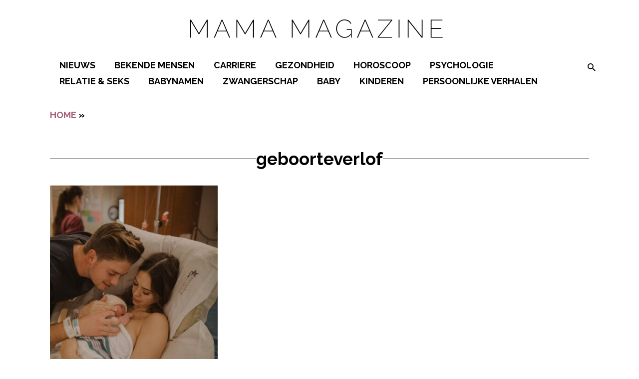

--- FILE ---
content_type: text/css
request_url: https://cdn.icomoon.io/123035/Mamamagazine/style.css?ver=84eea9
body_size: 348
content:
@font-face {
  font-family: 'icomoon';
  src:  url('https://cdn.icomoon.io/123035/Mamamagazine/icomoon.eot?nzrxgc');
  src:  url('https://cdn.icomoon.io/123035/Mamamagazine/icomoon.eot?nzrxgc#iefix') format('embedded-opentype'),
    url('https://cdn.icomoon.io/123035/Mamamagazine/icomoon.woff2?nzrxgc') format('woff2'),
    url('https://cdn.icomoon.io/123035/Mamamagazine/icomoon.ttf?nzrxgc') format('truetype'),
    url('https://cdn.icomoon.io/123035/Mamamagazine/icomoon.woff?nzrxgc') format('woff'),
    url('https://cdn.icomoon.io/123035/Mamamagazine/icomoon.svg?nzrxgc#icomoon') format('svg');
  font-weight: normal;
  font-style: normal;
  font-display: block;
}

[class^="icon-"], [class*=" icon-"] {
  /* use !important to prevent issues with browser extensions that change fonts */
  font-family: 'icomoon' !important;
  speak: never;
  font-style: normal;
  font-weight: normal;
  font-variant: normal;
  text-transform: none;
  line-height: 1;

  /* Better Font Rendering =========== */
  -webkit-font-smoothing: antialiased;
  -moz-osx-font-smoothing: grayscale;
}

.icon-cancel-circle:before {
  content: "\e910";
}
.icon-youtube:before {
  content: "\e911";
}
.icon-info:before {
  content: "\e90f";
}
.icon-phone:before {
  content: "\e90e";
}
.icon-checkmark:before {
  content: "\e90d";
}
.icon-whatsapp:before {
  content: "\e90c";
}
.icon-heart:before {
  content: "\e90b";
}
.icon-envelop:before {
  content: "\e90a";
}
.icon-twitter:before {
  content: "\e909";
}
.icon-pinterest:before {
  content: "\e906";
}
.icon-instagram:before {
  content: "\e907";
}
.icon-facebook:before {
  content: "\e908";
}
.icon-chevron-right:before {
  content: "\e900";
}
.icon-chevron-down:before {
  content: "\e901";
}
.icon-chevron-left:before {
  content: "\e902";
}
.icon-chevron-up:before {
  content: "\e903";
}
.icon-clear:before {
  content: "\e904";
}
.icon-search:before {
  content: "\e905";
}


--- FILE ---
content_type: application/javascript
request_url: https://www.mamamagazine.nl/app/themes/nfc-mamamagazine/assets/js/dist/default/footer.js?ver=84eea9
body_size: -274
content:
(function ($, root, undefined) {

    'use strict';

    function toggleMagazinePopup() {

        let popup = $('#popup-magazine');
        popup.height($(document).height());
        popup.toggle();
        $("html, body").animate({ scrollTop: 0 }, "slow");

        return false;
    }


    /*
     *      DOCUMENT READY
     */

    jQuery(document).ready(function () {

        $(".toggle-magazine-popup").on("click", toggleMagazinePopup);

    })

})(jQuery, this);